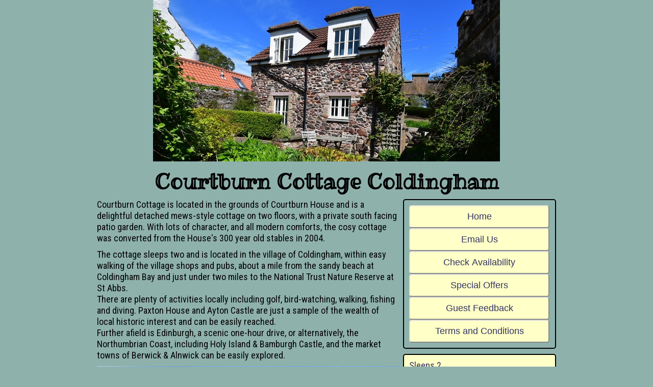

--- FILE ---
content_type: text/html; charset=UTF-8
request_url: https://courtburn.com/c/
body_size: 4682
content:
<!DOCTYPE html> 
<html> 
  <head> 
    <meta charset="utf-8" /> 
    <title>Quality accomodation in the Scottish Borders</title>
    <meta http-equiv="X-UA-Compatible" content="IE=edge">
    <meta name="viewport" content="width=device-width, initial-scale=1.0">
    <meta name="description" content="High quality self catering accomodation in Coldingham, Berwickshire. Perfect for exploring historic southern Scotland">
    <meta name="keywords" content="holiday, cottage, coldingham, st abbs, accommodation, lodging, berwick, berwickshire, borders, scotland, uk, britain, eyemouth, luxury, peaceful, quality, self catering">
    <meta name="robots" content="index,follow">
    <link rel="stylesheet" href="//courtburn.com/c/css/site.css" media="screen"> 
    <link href='https://fonts.googleapis.com/css?family=Roboto+Condensed:400,700' rel='stylesheet' type='text/css'>
    <link href='https://fonts.googleapis.com/css?family=Ribeye+Marrow' rel='stylesheet' type='text/css'>
    <script src="https://code.jquery.com/jquery-3.1.1.min.js" integrity="sha256-hVVnYaiADRTO2PzUGmuLJr8BLUSjGIZsDYGmIJLv2b8=" crossorigin="anonymous"></script>
    <script src="//courtburn.com/c/js/site.js"></script>
  </head>    
  <body>
    <div id="container">
      

      
      
      <div id="content">
        <div class="txt_c" id="i1"><a href="//courtburn.com/c"><img class="bar1" src="//courtburn.com/c/images/header.jpg" alt="Courtburn Cottage" height="317" width="680"></a></div>
        <div class="txt_c" id="i2"><a href="//courtburn.com/c"><img class="bar2" src="//courtburn.com/c/images/header.jpg" alt="Courtburn Cottage"></a></div>
        
        <div id="mobmenu">
          <ul class="topnav" id="myTopnav">
            <li><span class="mmenu" data-act="1">Home</span></li>
            <li><span class="mmenu" data-act="2">Email Us</span></li>
            <li><span class="mmenu" data-act="3">Availability</span></li>
            <li><span class="mmenu" data-act="6">Special Offers</span></li>
            <li><span class="mmenu" data-act="4">Feedback</span></li>
            <li><span class="mmenu" data-act="5">T & C</span></li>
            <li class="icon"><span id="mmmenu">&#9776;</span></li>
          </ul>
        </div>  
        
        <h1>Courtburn Cottage Coldingham</h1>
        <div id="main">            
        </div>        
        <div id="side">         
          <div id="mainmenu" class="box" style="height: 294px;">
            <span class="c">
            <input type="button" class="button1" data-act="1" value="Home">
            <input type="button" class="button1" data-act="2" value="Email Us">
            <input type="button" class="button1" data-act="3" value="Check Availability">
            <input type="button" class="button1" data-act="6" value="Special Offers">
            <input type="button" class="button1" data-act="4" value="Guest Feedback">
            <input type="button" class="button1" data-act="5" value="Terms and Conditions">
            </span>                    
          </div>
          <div class="box" id="guide1" style="height: 150px;">
            <ul>
              <li>Sleeps 2</li>
              <li>Price Guide: <strong>£650 - £800</strong> per week</li> 
              <li>Short breaks (low/mid season)</li>
              <li>from <strong>£350 - £450</strong></li> 
              <li>Minimum three nights</li>
              <li>Contact Us: 44 (0) 1890 771266</li>
            </ul>
          </div>
 <!--         <div class="box boxleft" style="height: 199px;">
            <img src="//courtburn.com/c/images/cott1.jpg" alt="Courtburn Cottage" height="199" width="296"> 
          </div>-->
          <div class="box boxright" style="height: 199px;">
            <img src="//courtburn.com/c/images/kitchen_s.jpg" alt="Courtburn Cottage" height="199" width="296"> 
          </div> 
          <div class="box boxleft" style="height: 199px;">
            <img src="//courtburn.com/c/images/lounge_s.jpg" alt="Courtburn Cottage" height="199" width="296"> 
          </div>
            <div class="box boxright" style="height: 199px;">
            <img src="//courtburn.com/c/images/cott7.jpg" alt="Courtburn Cottage" height="199" width="296"> 
          </div>
          <div class="box boxleft" style="height: 199px;">
            <img src="//courtburn.com/c/images/bedroom_s.jpg" alt="Courtburn Cottage" height="199" width="296"> 
          </div>
          <div class="box boxright" style="height: 199px;">
            <img src="//courtburn.com/c/images/bathroom_s.jpg" alt="Courtburn Cottage" height="199" width="296"> 
          </div>
         
        </div>        
      </div>
      <div class="clear"></div>     
    </div>      
  </body>
</html>

--- FILE ---
content_type: text/html; charset=UTF-8
request_url: https://courtburn.com/c/homepage_remote.php?request=1&type=1
body_size: 3401
content:
<p style="margin-bottom: 10px;">Courtburn Cottage is located in the grounds of Courtburn House and is a
            delightful detached mews-style cottage on two floors, with a private south
            facing patio garden. With lots of character, and all modern comforts, the
            cosy cottage was converted from the House's 300 year old stables in 2004.</p><p>The cottage sleeps two and is located in the village of Coldingham, within easy walking of the village shops and pubs, about a mile
    from the sandy beach at Coldingham Bay and just under two miles to the National Trust Nature Reserve at St Abbs.
    <br>There are plenty of activities locally including golf, bird-watching, walking, fishing and diving. Paxton House and Ayton Castle are just a
    sample of the wealth of local historic interest and can be easily reached.
    <br>Further afield is Edinburgh, a scenic one-hour drive, or alternatively, the
    Northumbrian Coast, including Holy Island &amp; Bamburgh Castle, and the market towns of Berwick &amp; Alnwick can be easily explored. </p><figure><img class="bar1" src="//courtburn.com/c/images/seaview.jpg" alt="Coldingham Beach" height="188" width="590" style="margin-top: 10px;">
    <img class="bar2" src="//courtburn.com/c/images/seaview.jpg" alt="Coldingham Beach" style="margin-top: 10px;"><figcaption></figcaption></figure><p style="margin-top: 20px;"><ul><li><strong>Ground Floor</strong></li>
          <li>Double bedroom with king size bed</li>
          <li>En-suite shower room &amp; WC</li>
          </ul></p><p style="margin-top: 20px;"><ul><li><strong>Upper Floor</strong></li>
          <li>Living / Dining room</li>
          <li>Compact modern kitchen</li>
          </ul></p><p><ul style="list-style-type: disc; margin-left: 20px; margin-top: 20px;">
    <li>All heating &amp; electricity costs are included in the rental.</li>
    <li>On site Parking (for 1 car)</li>
    <li>Shops 200 yds</li>
    <li>Two TVs and DVD</li> 
    <li>Dishwasher</li>
    <li>Combination microwave oven / grill</li>
    <li>Free internet access</li> 
    <li>Very pretty terraced garden with furniture.</li>
    <li>Duvets with linen and towels</li>
    <li>Non-smokers only</li>
    <li>Friday to Friday</li>
    <li>Short lets available (min 3 nts, supplement may apply).</li>
    <li>Welcome Pack on Arrival</li>
    </ul></p><figure><img class="bar1" src="//courtburn.com/c/images/monument.jpg" alt="1881 disaster memorial, St Abbs" height="188" width="590" style="margin-top: 10px;">
    <img class="bar2" src="//courtburn.com/c/images/monument.jpg" alt="1881 disaster memorial, St Abbs" style="margin-top: 10px;"><figcaption>Memorial to the great fishing disaster of 1881 in St Abbs</figcaption></figure><p style="margin-top: 20px;">Coldingham is situated 3 miles from the A1 between Berwick and Dunbar, approximately 45 miles (50 minutes) from Edinburgh and 70
      miles (90 minutes) from Newcastle by road.There are railway stations on the East Coast Main Line (London to Edinburgh) at Berwick upon Tweed, Reston and Dunbar. <br>
      Holiday Tip : Avoid the cost and hassle of parking in Edinburgh by taking the train from Reston, just 3 miles away with free parking; or take a scenic drive to Dunbar
      and then 20 minutes by train into the heart of the city. Alternatively opt for 'Park &amp; Ride' 4 miles from Edinburgh City Centre.</p><iframe id="mapframe" src="https://www.google.com/maps/d/embed?mid=1tE-r59_qCPS-IggNHDHzrWES9HXgerAE"></iframe>

--- FILE ---
content_type: text/html; charset=utf-8
request_url: https://www.google.com/maps/d/embed?mid=1tE-r59_qCPS-IggNHDHzrWES9HXgerAE
body_size: 3741
content:
<!DOCTYPE html><html itemscope itemtype="http://schema.org/WebSite"><head><script nonce="ORMO1b_PHt4UDZwg7vFnxw">window['ppConfig'] = {productName: '06194a8f37177242d55a18e38c5a91c6', deleteIsEnforced:  false , sealIsEnforced:  false , heartbeatRate:  0.5 , periodicReportingRateMillis:  60000.0 , disableAllReporting:  false };(function(){'use strict';function k(a){var b=0;return function(){return b<a.length?{done:!1,value:a[b++]}:{done:!0}}}function l(a){var b=typeof Symbol!="undefined"&&Symbol.iterator&&a[Symbol.iterator];if(b)return b.call(a);if(typeof a.length=="number")return{next:k(a)};throw Error(String(a)+" is not an iterable or ArrayLike");}var m=typeof Object.defineProperties=="function"?Object.defineProperty:function(a,b,c){if(a==Array.prototype||a==Object.prototype)return a;a[b]=c.value;return a};
function n(a){a=["object"==typeof globalThis&&globalThis,a,"object"==typeof window&&window,"object"==typeof self&&self,"object"==typeof global&&global];for(var b=0;b<a.length;++b){var c=a[b];if(c&&c.Math==Math)return c}throw Error("Cannot find global object");}var p=n(this);function q(a,b){if(b)a:{var c=p;a=a.split(".");for(var d=0;d<a.length-1;d++){var e=a[d];if(!(e in c))break a;c=c[e]}a=a[a.length-1];d=c[a];b=b(d);b!=d&&b!=null&&m(c,a,{configurable:!0,writable:!0,value:b})}}
q("Object.is",function(a){return a?a:function(b,c){return b===c?b!==0||1/b===1/c:b!==b&&c!==c}});q("Array.prototype.includes",function(a){return a?a:function(b,c){var d=this;d instanceof String&&(d=String(d));var e=d.length;c=c||0;for(c<0&&(c=Math.max(c+e,0));c<e;c++){var f=d[c];if(f===b||Object.is(f,b))return!0}return!1}});
q("String.prototype.includes",function(a){return a?a:function(b,c){if(this==null)throw new TypeError("The 'this' value for String.prototype.includes must not be null or undefined");if(b instanceof RegExp)throw new TypeError("First argument to String.prototype.includes must not be a regular expression");return this.indexOf(b,c||0)!==-1}});function r(a,b,c){a("https://csp.withgoogle.com/csp/proto/"+encodeURIComponent(b),JSON.stringify(c))}function t(){var a;if((a=window.ppConfig)==null?0:a.disableAllReporting)return function(){};var b,c,d,e;return(e=(b=window)==null?void 0:(c=b.navigator)==null?void 0:(d=c.sendBeacon)==null?void 0:d.bind(navigator))!=null?e:u}function u(a,b){var c=new XMLHttpRequest;c.open("POST",a);c.send(b)}
function v(){var a=(w=Object.prototype)==null?void 0:w.__lookupGetter__("__proto__"),b=x,c=y;return function(){var d=a.call(this),e,f,g,h;r(c,b,{type:"ACCESS_GET",origin:(f=window.location.origin)!=null?f:"unknown",report:{className:(g=d==null?void 0:(e=d.constructor)==null?void 0:e.name)!=null?g:"unknown",stackTrace:(h=Error().stack)!=null?h:"unknown"}});return d}}
function z(){var a=(A=Object.prototype)==null?void 0:A.__lookupSetter__("__proto__"),b=x,c=y;return function(d){d=a.call(this,d);var e,f,g,h;r(c,b,{type:"ACCESS_SET",origin:(f=window.location.origin)!=null?f:"unknown",report:{className:(g=d==null?void 0:(e=d.constructor)==null?void 0:e.name)!=null?g:"unknown",stackTrace:(h=Error().stack)!=null?h:"unknown"}});return d}}function B(a,b){C(a.productName,b);setInterval(function(){C(a.productName,b)},a.periodicReportingRateMillis)}
var D="constructor __defineGetter__ __defineSetter__ hasOwnProperty __lookupGetter__ __lookupSetter__ isPrototypeOf propertyIsEnumerable toString valueOf __proto__ toLocaleString x_ngfn_x".split(" "),E=D.concat,F=navigator.userAgent.match(/Firefox\/([0-9]+)\./),G=(!F||F.length<2?0:Number(F[1])<75)?["toSource"]:[],H;if(G instanceof Array)H=G;else{for(var I=l(G),J,K=[];!(J=I.next()).done;)K.push(J.value);H=K}var L=E.call(D,H),M=[];
function C(a,b){for(var c=[],d=l(Object.getOwnPropertyNames(Object.prototype)),e=d.next();!e.done;e=d.next())e=e.value,L.includes(e)||M.includes(e)||c.push(e);e=Object.prototype;d=[];for(var f=0;f<c.length;f++){var g=c[f];d[f]={name:g,descriptor:Object.getOwnPropertyDescriptor(Object.prototype,g),type:typeof e[g]}}if(d.length!==0){c=l(d);for(e=c.next();!e.done;e=c.next())M.push(e.value.name);var h;r(b,a,{type:"SEAL",origin:(h=window.location.origin)!=null?h:"unknown",report:{blockers:d}})}};var N=Math.random(),O=t(),P=window.ppConfig;P&&(P.disableAllReporting||P.deleteIsEnforced&&P.sealIsEnforced||N<P.heartbeatRate&&r(O,P.productName,{origin:window.location.origin,type:"HEARTBEAT"}));var y=t(),Q=window.ppConfig;if(Q)if(Q.deleteIsEnforced)delete Object.prototype.__proto__;else if(!Q.disableAllReporting){var x=Q.productName;try{var w,A;Object.defineProperty(Object.prototype,"__proto__",{enumerable:!1,get:v(),set:z()})}catch(a){}}
(function(){var a=t(),b=window.ppConfig;b&&(b.sealIsEnforced?Object.seal(Object.prototype):b.disableAllReporting||(document.readyState!=="loading"?B(b,a):document.addEventListener("DOMContentLoaded",function(){B(b,a)})))})();}).call(this);
</script><title itemprop="name">Courtburn Cottage - Google My Maps</title><meta name="robots" content="noindex,nofollow"/><meta http-equiv="X-UA-Compatible" content="IE=edge,chrome=1"><meta name="viewport" content="initial-scale=1.0,minimum-scale=1.0,maximum-scale=1.0,user-scalable=0,width=device-width"/><meta name="description" itemprop="description" content="Location of Courtburn Cottage"/><meta itemprop="url" content="https://www.google.com/maps/d/viewer?mid=1tE-r59_qCPS-IggNHDHzrWES9HXgerAE"/><meta itemprop="image" content="https://www.google.com/maps/d/thumbnail?mid=1tE-r59_qCPS-IggNHDHzrWES9HXgerAE"/><meta property="og:type" content="website"/><meta property="og:title" content="Courtburn Cottage - Google My Maps"/><meta property="og:description" content="Location of Courtburn Cottage"/><meta property="og:url" content="https://www.google.com/maps/d/viewer?mid=1tE-r59_qCPS-IggNHDHzrWES9HXgerAE"/><meta property="og:image" content="https://www.google.com/maps/d/thumbnail?mid=1tE-r59_qCPS-IggNHDHzrWES9HXgerAE"/><meta property="og:site_name" content="Google My Maps"/><meta name="twitter:card" content="summary_large_image"/><meta name="twitter:title" content="Courtburn Cottage - Google My Maps"/><meta name="twitter:description" content="Location of Courtburn Cottage"/><meta name="twitter:image:src" content="https://www.google.com/maps/d/thumbnail?mid=1tE-r59_qCPS-IggNHDHzrWES9HXgerAE"/><link rel="stylesheet" id="gmeviewer-styles" href="https://www.gstatic.com/mapspro/_/ss/k=mapspro.gmeviewer.ZPef100W6CI.L.W.O/am=AAAE/d=0/rs=ABjfnFU-qGe8BTkBR_LzMLwzNczeEtSkkw" nonce="pLYcFJ-8dDKVwyCltTyvrg"><link rel="stylesheet" href="https://fonts.googleapis.com/css?family=Roboto:300,400,500,700" nonce="pLYcFJ-8dDKVwyCltTyvrg"><link rel="shortcut icon" href="//www.gstatic.com/mapspro/images/favicon-001.ico"><link rel="canonical" href="https://www.google.com/mymaps/viewer?mid=1tE-r59_qCPS-IggNHDHzrWES9HXgerAE&amp;hl=en_US"></head><body jscontroller="O1VPAb" jsaction="click:cOuCgd;"><div class="c4YZDc HzV7m-b7CEbf SfQLQb-dIxMhd-bN97Pc-b3rLgd"><div class="jQhVs-haAclf"><div class="jQhVs-uMX1Ee-My5Dr-purZT-uDEFge"><div class="jQhVs-uMX1Ee-My5Dr-purZT-uDEFge-bN97Pc"><div class="jQhVs-uMX1Ee-My5Dr-purZT-uDEFge-Bz112c"></div><div class="jQhVs-uMX1Ee-My5Dr-purZT-uDEFge-fmcmS-haAclf"><div class="jQhVs-uMX1Ee-My5Dr-purZT-uDEFge-fmcmS">Open full screen to view more</div></div></div></div></div><div class="i4ewOd-haAclf"><div class="i4ewOd-UzWXSb" id="map-canvas"></div></div><div class="X3SwIb-haAclf NBDE7b-oxvKad"><div class="X3SwIb-i8xkGf"></div></div><div class="Te60Vd-ZMv3u dIxMhd-bN97Pc-b3rLgd"><div class="dIxMhd-bN97Pc-Tswv1b-Bz112c"></div><div class="dIxMhd-bN97Pc-b3rLgd-fmcmS">This map was created by a user. <a href="//support.google.com/mymaps/answer/3024454?hl=en&amp;amp;ref_topic=3188329" target="_blank">Learn how to create your own.</a></div><div class="dIxMhd-bN97Pc-b3rLgd-TvD9Pc" title="Close"></div></div><script nonce="ORMO1b_PHt4UDZwg7vFnxw">
  function _DumpException(e) {
    if (window.console) {
      window.console.error(e.stack);
    }
  }
  var _pageData = "[[1,null,null,null,null,null,null,null,null,null,\"at\",\"\",\"\",1769569020254,\"\",\"en_US\",false,[],\"https://www.google.com/maps/d/viewer?mid\\u003d1tE-r59_qCPS-IggNHDHzrWES9HXgerAE\",\"https://www.google.com/maps/d/embed?mid\\u003d1tE-r59_qCPS-IggNHDHzrWES9HXgerAE\\u0026ehbc\\u003d2E312F\",\"https://www.google.com/maps/d/edit?mid\\u003d1tE-r59_qCPS-IggNHDHzrWES9HXgerAE\",\"https://www.google.com/maps/d/thumbnail?mid\\u003d1tE-r59_qCPS-IggNHDHzrWES9HXgerAE\",null,null,true,\"https://www.google.com/maps/d/print?mid\\u003d1tE-r59_qCPS-IggNHDHzrWES9HXgerAE\",\"https://www.google.com/maps/d/pdf?mid\\u003d1tE-r59_qCPS-IggNHDHzrWES9HXgerAE\",\"https://www.google.com/maps/d/viewer?mid\\u003d1tE-r59_qCPS-IggNHDHzrWES9HXgerAE\",null,false,\"/maps/d\",\"maps/sharing\",\"//www.google.com/intl/en_US/help/terms_maps.html\",true,\"https://docs.google.com/picker\",null,false,null,[[[\"//www.gstatic.com/mapspro/images/google-my-maps-logo-regular-001.png\",143,25],[\"//www.gstatic.com/mapspro/images/google-my-maps-logo-regular-2x-001.png\",286,50]],[[\"//www.gstatic.com/mapspro/images/google-my-maps-logo-small-001.png\",113,20],[\"//www.gstatic.com/mapspro/images/google-my-maps-logo-small-2x-001.png\",226,40]]],1,\"https://www.gstatic.com/mapspro/_/js/k\\u003dmapspro.gmeviewer.en_US.knJKv4m5-eY.O/am\\u003dAAAE/d\\u003d0/rs\\u003dABjfnFWJ7eYXBrZ1WlLyBY6MwF9-imcrgg/m\\u003dgmeviewer_base\",null,null,true,null,\"US\",null,null,null,null,null,null,true],[\"mf.map\",\"1tE-r59_qCPS-IggNHDHzrWES9HXgerAE\",\"Courtburn Cottage\",null,[-2.1596321000000005,55.8872548,-2.1596321000000005,55.8872548],[-2.1596321000000005,55.8872548,-2.1596321000000005,55.8872548],[[null,\"EYIzbtj7gQg\",\"Untitled layer\",\"\",[[[\"https://mt.googleapis.com/vt/icon/name\\u003dicons/onion/SHARED-mymaps-container-bg_4x.png,icons/onion/SHARED-mymaps-container_4x.png,icons/onion/1603-house_4x.png\\u0026highlight\\u003dff000000,880E4F\\u0026scale\\u003d2.0\"],null,1,1,[[null,[55.8872548,-2.1596321000000005]],\"0\",null,\"EYIzbtj7gQg\",[55.8872548,-2.1596321],[0,0],\"277F5BDFADD7E3B1\"],[[\"Courtburn Cottage\"]]]],null,null,true,null,null,null,null,[[\"EYIzbtj7gQg\",1,null,null,null,\"https://www.google.com/maps/d/kml?mid\\u003d1tE-r59_qCPS-IggNHDHzrWES9HXgerAE\\u0026resourcekey\\u0026lid\\u003dEYIzbtj7gQg\",null,null,null,null,null,2,null,[[[\"277F5BDFADD7E3B1\",[[[55.8872548,-2.1596321]]],null,null,0,[[\"name\",[\"Courtburn Cottage\"],1]],null,0]],[[[\"https://mt.googleapis.com/vt/icon/name\\u003dicons/onion/SHARED-mymaps-container-bg_4x.png,icons/onion/SHARED-mymaps-container_4x.png,icons/onion/1603-house_4x.png\\u0026highlight\\u003dff000000,880E4F\\u0026scale\\u003d2.0\"],[[\"880E4F\",1],1200],[[\"880E4F\",0.30196078431372547],[\"880E4F\",1],1200]]]]]],null,null,null,null,null,1]],[2],null,null,\"mapspro_in_drive\",\"1tE-r59_qCPS-IggNHDHzrWES9HXgerAE\",\"https://drive.google.com/abuse?id\\u003d1tE-r59_qCPS-IggNHDHzrWES9HXgerAE\",true,false,false,\"Location of Courtburn Cottage\",2,false,\"https://www.google.com/maps/d/kml?mid\\u003d1tE-r59_qCPS-IggNHDHzrWES9HXgerAE\\u0026resourcekey\",6925,true,false,\"Location of Courtburn Cottage\",true,\"\",true,null,[null,null,[1552299681,824614000],[1552299839,615000000]],false,\"https://support.google.com/legal/troubleshooter/1114905#ts\\u003d9723198%2C1115689\"]]";</script><script type="text/javascript" src="//maps.googleapis.com/maps/api/js?v=3.61&client=google-maps-pro&language=en_US&region=US&libraries=places,visualization,geometry,search" nonce="ORMO1b_PHt4UDZwg7vFnxw"></script><script id="base-js" src="https://www.gstatic.com/mapspro/_/js/k=mapspro.gmeviewer.en_US.knJKv4m5-eY.O/am=AAAE/d=0/rs=ABjfnFWJ7eYXBrZ1WlLyBY6MwF9-imcrgg/m=gmeviewer_base" nonce="ORMO1b_PHt4UDZwg7vFnxw"></script><script nonce="ORMO1b_PHt4UDZwg7vFnxw">_startApp();</script></div></body></html>

--- FILE ---
content_type: text/css
request_url: https://courtburn.com/c/css/site.css
body_size: 6104
content:

@import url("reset.css");

* { -webkit-box-sizing: border-box; -moz-box-sizing: border-box; box-sizing: border-box; }

html { position: relative; min-height: 100%; }
body { font-size: 18px; background-color: #8fb1ac; font-family: 'Roboto Condensed', sans-serif; position: relative; color: black; }
div #container { width: 100%; height: 100%; position: relative; overflow: hidden; z-index: 1; }
div #content { width: 940px; height: 100%; position: relative; margin-left: auto; margin-right: auto; z-index: 50; margin-bottom: 0px; overflow: hidden; background-color: #8fb1ac; padding-left: 20px; padding-right: 20px; }

div #main { width: 600px; height: 100%; float: left; margin-bottom: 10px; }
div #side { width: 300px; height: 100%; float: left; position: relative; overflow: hidden; }
div #entry { padding: 10px; margin-top: 0px; }
div #contacts { padding: 10px; margin-top: 0px; margin-bottom: 10px; }

div #mobmenu { display: none; visibility: hidden; }

.txt_c { text-align: center; }
.button1 { display: inline-block; width: 275px; border-radius: 5px; background-color: #FFFFC8; color: #343464; cursor: pointer; padding: 10px 10px; margin: 0 auto; font-size: 18px; border: 2px outset #DDDDDD;}
.button2 { display: inline-block; border-radius: 5px; background-color: #FFFFC8; color: #343464; cursor: pointer; padding: 10px 10px; margin: 0 auto; font-size: 18px; border: 2px outset #DDDDDD;}
.c { display: inline-block; margin: 10px 10px 0px 10px; }

h1 { font-size: 40px; font-family: 'Ribeye Marrow', cursive; color: black; text-align: center; margin: 10px; }
h3 { font-size: 24px; font-family: 'Roboto Condensed', sans-serif; text-align: left; margin: 10px 10px 5px 0px; color: black; }
li { font-size: 18px; padding-right: 15px; }
.so { font-size: 20px; }

.box { width: 300px; height: 155px; border-radius: 5px; border: 2px solid black; margin-bottom: 10px; }
.box li { font-size: 18px; padding-right: 15px; }

.indent { padding-left: 15px; }

.act { width: 100%; position: relative; margin-bottom: 10px; }
.act1 { float: left; margin-right: 10px; }
.bar2 { display: none; visibility: hidden; }
.border1 { margin-top: 11px; margin-left: 50px; margin-bottom: 11px; }
.border2 { display: none; visibility: hidden; margin-left: auto; margin-right: auto;}

#i2 { display: none; visibility: hidden; }
#guide1 { background-color: #FFFFC8; color: #343464; padding: 10px; }
#guide2 { display: none; visibility: hidden; width: 240px; float: right; margin-left: 10px; background-color: #FFFFC8; color: #343464; padding: 10px; }

.sm { font-size: 14px; }
p { margin-right: 10px; }
p.c { margin: 10px 10px 10px 10px; font-size: 16px; }
p.d { margin: 10px 10px 10px 10px; font-size: 16px; text-align: center; }
table { margin-left: 20px; table-layout: fixed; font-size: 16px; }

#emailtable { margin-left: auto; margin-right: auto; width: 560px; border-collapse: collapse; border: 0px; table-layout: fixed; }
#mapframe { display: block; margin-left: auto; margin-right: auto; margin-top: 10px; width: 400px; height: 300px; }

td { padding: 2px; }
.w15pc { width: 15%; }
.w85pc { width: 85%; }

/* Remove margins and padding from the list, and add a black background color */
ul.topnav { list-style-type: none; margin: 0; padding: 0; overflow: hidden; background-color: #333; }
/* Float the list items side by side */
ul.topnav li { float: left; }
/* Style the links inside the list items */
ul.topnav li span { display: inline-block; color: #f2f2f2; text-align: center; padding: 14px 16px; text-decoration: none; transition: 0.3s; font-size: 17px; }
/* Change background color of links on hover */
ul.topnav li span:hover {background-color: #555;}
/* Hide the list item that contains the link that should open and close the topnav on small screens */
ul.topnav li.icon {display: none;}

.boxleft { position: relative; }
.boxright { position: relative; }

@media screen and (max-width: 1020px) {  
  
  div #content { width: 700px; padding-left: 0; padding-right: 0; }
  div #main { width: 600px; margin-left: auto; margin-right: auto; float: none; }
  div #side { width: 100%; height: 100%; margin-left: auto; margin-right: auto; float: none; margin-top: 30px; }  
  
  .border1 { display: none; visibility: hidden; }
  .border2 { display: block; visibility: visible; height: 50px; }
  
  div #mobmenu { display: block; visibility: visible; }
  div #mainmenu { display: none; visibility: hidden; }
  
  
  .boxleft { float: left; margin-left: 10px; }
  .boxright { float: right; margin-right: 10px; }
  
  #guide2 { display: block; visibility: visible; }
  #guide1 { display: none; visibility: hidden; }
  
}

@media screen and (max-width: 700px) {  
  
  div #content { width: 100%; }
  div #main { width: 90%; }
  h1 { font-size: 30px; }
  h3 { font-size: 22px; }
  body { font-size: 16px; }
  li { font-size: 16px; padding-right: 10px; }
  #i1 { display: none; visibility: hidden; }
  #i2 { display: block; visibility: visible; max-width: 100%; }
  .bar1 { display: none; visibility: hidden; }
  .bar2 { display: block; visibility: visible; max-width: 100%; }  
 
  .border2 { height: 40px; }
  #emailtable { width: 96%; }
  
  ul.topnav li:not(:first-child) { display: none; }
  ul.topnav li.icon { float: right; display: inline-block; }
  ul.topnav.responsive { position: relative; }
  ul.topnav.responsive li.icon { position: absolute; right: 0; top: 0; }
  ul.topnav.responsive li { float: none; display: inline; }
  ul.topnav.responsive li span { display: block; text-align: left; }
  
}

@media screen and (max-width: 630px) {
  div #side { width: 300px; }
  .boxleft { position: relative; margin-left: 0px;}
  .boxright { position: relative; margin-right: 0px;}
}  


@media screen and (max-width: 550px) {
  .act1 { float: none; margin-bottom: 10px; margin-left: auto; margin-right: auto; }
  #guide2 { float: none; width: 300px; margin-bottom: 10px; margin-left: auto; margin-right: auto; }
  h1 { font-size: 24px; }
}

@media screen and (max-width: 450px) {
  div #main { width: 96%; }  
  h1 { font-size: 20px; }
  h3 { font-size: 18px; }
  body { font-size: 14px; }
  li { font-size: 14px; padding-right: 5px; }   
  .border2 { height: 30px; }  
  .w15pc { width: 25%; }
  .w85pc { width: 75%; }  
}  

--- FILE ---
content_type: text/javascript
request_url: https://courtburn.com/c/js/site.js
body_size: 1800
content:
var site = '//courtburn.com/c';

//var w = window.innerWidth;

function loadmain(pagetype) {
  var url=site + '/homepage_remote.php?request=1&type='+pagetype;  
  $('#main').load(url, function (response, status, xhr){
    if ( status == "error" ) {     
      console.log ('Unable to get page content from Server'+xhr.status+' '+xhr.statusText);  
      var content = '<p id="msg1" class="msg">There was a problem communicating with the server</p></div>';
      $('#main').html(content);   
    }       
  });   
}

$(document).ready(function() {
  
  loadmain('1');
  
  //if (w > 700) {    
  //  $('body').css('background-image', 'url(' + site + '/images/beach1.jpg');
  //  $('body').css('background-repeat', 'no-repeat');
  //  $('body').css('background-attachment', 'fixed');
  //  $('body').css('background-position', 'top center');    
  //}  
  
  $(document).on ('click', '.button1, .mmenu', function() {    
    if (this.className == 'mmenu') {
      $('#myTopnav').removeClass('responsive'); 
    }    
    var pagetype = $(this).data('act');
    if (pagetype == 5) {
      window.open(site + '/functions/servepdf.php?pdf=TandC.pdf', '_blank');
    } else {      
      loadmain(pagetype); 
    }  
  });  
  
  $(document).on ('click', '#mmmenu', function() {
    $('#myTopnav').toggleClass('responsive'); 
  });
  
  $(document).on ('click', '#b10', function() {       
    $('#msg').html('');    
    var data = {
      request: '1',
      name: $('#name').val(),
      address: $('#address').val(),
      phone: $('#phone').val(),
      email: $('#email').val(),
      text: $('#text').val()      
    };      
    $.post(site + '/homepage_action.php', data, function(return_message) {
      $('#msg').html(return_message);     
    }).fail(function(){      
      var newMessage;
      newMessage='There was a problem accessing the server';
      $('#msg').html(newMessage);      
    }); // end post  
  });    
  
});  